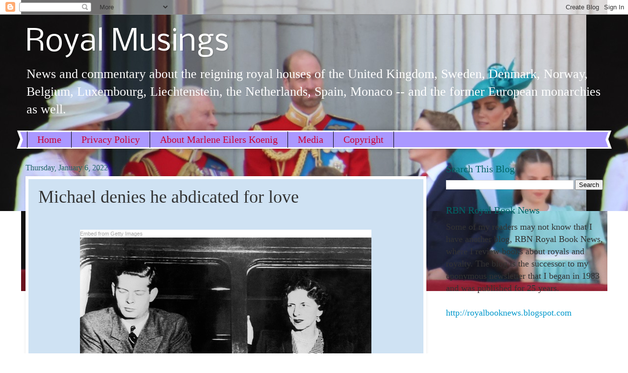

--- FILE ---
content_type: text/html; charset=UTF-8
request_url: https://embed.gettyimages.com/embed/105216810?et=icCxV5QnRtpct35JJP3Q-g&tld=com&sig=TlXbuwbAP1MIgiDpezKp5voJGz_3DubNS6stpnBp7_g=&caption=true&ver=2
body_size: 8588
content:



<!DOCTYPE html>
<html>
  <head>
    <base target="_parent" />
    <title>Ex-King Michael Of Romania And His Mother Helen Heading For Exile In 1948 [Getty Images]</title>
    <meta http-equiv="X-UA-Compatible" content="IE=edge,chrome=1" />
    <meta name="robots" content="noindex, follow" />
    <meta name="viewport" content="width=device-width, initial-scale=1.0" />
    <!--[if lt IE 10]>
    <script src="//html5shiv.googlecode.com/svn/trunk/html5.js"></script>
    <![endif]-->
    <meta name="twitter:card" content="photo" />
    <meta name="twitter:site" content="@GettyImages" />
    <meta name="twitter:title" content="105216810 / Keystone-France / Gamma-Keystone" />
    <meta property="og:description" content="Keystone-France / Gamma-Keystone" />
    <meta property="og:image" content="https://embed-cdn.gettyimages.com/photos/michael-1st-of-romania-who-had-just-abdicated-and-his-mother-princess-picture-id105216810?k=6&amp;m=105216810&amp;s=594x594&amp;w=0&amp;h=VsXS90fieDV0RcP9npO3HJDKJSiuszW4DDgYbBGmkJU=&amp;Expires=1768698000&amp;Key-Pair-Id=APKAIJLYLGZE3LWJLKRA&amp;Signature=bwvuPQXErMBYPeqzPTaYcngiKhrA9r5uGCI~2Gcch2fao8XB7Jd-rdcYDC~3kyRJWUohpIzW0ibOoc5HW-qxkeWotXi1ta8hbJo19zInd8aa1IMBNcYpTDnf350lDEf-HYCBPJphwqcuSqJ8wAOgIhLidyk4kYoA1foI4crqQE81W9e5s4pUZYMeVPqQ8PP0XW3ZTHfirIgacdjy2T1iinCPe0D1fP~NGtVKK8bj2ZzTX~JHI9ObQeHxrhKGdw7wX-dny90s0YTtAlyZeAEFxO5gsptzsAKzvRhqyNi8~TXs-GgMDCNdqSyHn81tC98M8vM90wFH9bjOhrjCY4ksTP1h1aGY1kflAsNHpc24r37~q-fxUZaLG2V7BEb-whR4iVqsjGg96qKb4iS1FN2ob2onHurqOQG1izppzZgTFDNnJMUHBX~ylK7iPObo4ut203ysayScjATS7bVxEwOpXhvq00OByHHkcXt1Fa5ZarMnuPNllTrehgX8scWD5JYVq21OV1-v9utbotT-obF6~DaAoez3FOKogLkth-nLpvCxGA6K36JeM1j~zD5eKigaTwuuwWqWeimjZMRkFPIEDWqGbmNo1bOaSgdCAKDJ6VVY5aThWcJynXGlpIzYsfpOLjdTqeG5jYZysaqehwIR2LLC5Uqt8E18gSM5dbbIC40_" />
    <meta property="og:url" content="http://www.gettyimages.com/detail/105216810" />
    <meta property="og:site_name" content="Getty Images" />
    <meta name="getty:adp" content="http://www.gettyimages.com/detail/105216810" />

    

    <script src="//ajax.googleapis.com/ajax/libs/jquery/1.10.2/jquery.min.js"></script>
    
  </head>

  <body class="embed">

  <link rel="stylesheet" type="text/css" href="//embed-cdn.gettyimages.com/css/2977517/style.css" />

<div id="fb-root"></div>
<section id="body-wrapper"  data-frame-width="594" data-frame-height="394">
  
  
  

  <div id="embed-body" data-spectrum-base-url="//spectrum.gettyimages.com/v3/signals" data-asset-ids="" style="max-width:594px;">
    
    
      
    <div id="slide-0" class="slide active" data-asset-id="105216810"
                                                                                       data-collection-id="539" data-asset-product-type="News" data-content-type="still image">
      <main class="solo">
        <figure>
          
            
              <ul class="reblog solo">
  
  <li id="li-fb" class="li-button">
    <div class="icon-button icon-fb" title="Share on Facebook"  onclick="return Embed.Social().facebook('http://www.gettyimages.com/consumer/share/assets/105216810');" ></div>
  </li>
  
  <li id="li-twitter" class="li-button">
    <a class="icon-button icon-twitter" title="Share on Twitter"  onclick="return Embed.Social().twitter('http://www.gettyimages.com/consumer/share/assets/105216810', 'Ex-King Michael Of Romania And His Mother Helen Heading For Exile In 1948');" ></a>
  </li>
  <li id="li-pinterest" class="li-button">
    <a class="icon-button icon-pinterest" title="Share on Pinterest"  onclick="return Embed.Social().pinterest('\/\/www.pinterest.com\/pin\/create\/button?url=http%3A%2F%2Fwww.gettyimages.com%2Fdetail%2F105216810%3Fet%3DicCxV5QnRtpct35JJP3Q-g%26referrer%3Dhttps%253A%252F%252Froyalmusingsblogspotcom.blogspot.com%252F2012%252F01%252Fmichael-denies-he-abdicated-for-love.html%26share%3Dembed_Pinterest\x26media=http%3A%2F%2Fmedia.gettyimages.com%2Fphotos%2Fmichael-1st-of-romania-who-had-just-abdicated-and-his-mother-princess-picture-id105216810\x26description=Michael 1St Of Romania Who Had Just Abdicated And His Mother, Princess Helen Of Greece, In Budapest, Hungary On June 5, 1948, A Stopover On Their Trip From Romania To Switzerland, Where They Were To Live In Exile.  (Photo by Keystone-France\/Gamma-Keystone via Getty Images)');" ></a>
  </li>
  
</ul>

            

            
              <figcaption onselectstart="return false">
                <p class="show-more">
                  <a target="_blank" onclick="Embed.ClickHandler().click('http:\/\/www.gettyimages.com\/detail\/105216810?et=icCxV5QnRtpct35JJP3Q-g\x26referrer=https%3A%2F%2Froyalmusingsblogspotcom.blogspot.com%2F2012%2F01%2Fmichael-denies-he-abdicated-for-love.html')" href="http://www.gettyimages.com/detail/105216810?et=icCxV5QnRtpct35JJP3Q-g&amp;referrer=https%3A%2F%2Froyalmusingsblogspotcom.blogspot.com%2F2012%2F01%2Fmichael-denies-he-abdicated-for-love.html">see more</a>
                </p>
                <p class="caption-text">HUNGARY - JANUARY 05:  Michael 1St Of Romania Who Had Just Abdicated And His Mother, Princess Helen Of Greece, In Budapest, Hungary On June 5, 1948, A Stopover On Their Trip From Romania To Switzerland, Where They Were To Live In Exile.  (Photo by Keystone-France/Gamma-Keystone via Getty Images)</p>
              </figcaption>
            

            
                <aside class="assetcomp-overlay" onclick="if (!Embed.MediaQuery().mobile() &&  true ) { window.open('http:\/\/www.gettyimages.com\/detail\/105216810?et=icCxV5QnRtpct35JJP3Q-g\x26referrer=https%3A%2F%2Froyalmusingsblogspotcom.blogspot.com%2F2012%2F01%2Fmichael-denies-he-abdicated-for-love.html', '_blank'); Embed.ClickHandler().click('ADP'); return false; }" data-url='http://www.gettyimages.com/detail/105216810?et=icCxV5QnRtpct35JJP3Q-g&amp;referrer=https%3A%2F%2Froyalmusingsblogspotcom.blogspot.com%2F2012%2F01%2Fmichael-denies-he-abdicated-for-love.html'></aside>
                <a href="http://www.gettyimages.com/detail/105216810?et=icCxV5QnRtpct35JJP3Q-g&amp;referrer=https%3A%2F%2Froyalmusingsblogspotcom.blogspot.com%2F2012%2F01%2Fmichael-denies-he-abdicated-for-love.html" target="_blank" class="assetcomp-link">
                  <img class="assetcomp" id="assetcomp-0" alt="HUNGARY - JANUARY 05:  Michael 1St Of Romania Who Had Just Abdicated And His Mother, Princess Helen Of Greece, In Budapest, Hungary On June 5, 1948, A Stopover On Their Trip From Romania To Switzerland, Where They Were To Live In Exile.  (Photo by Keystone-France/Gamma-Keystone via Getty Images)" src="https://embed-cdn.gettyimages.com/photos/michael-1st-of-romania-who-had-just-abdicated-and-his-mother-princess-picture-id105216810?k=6&amp;m=105216810&amp;s=594x594&amp;w=0&amp;h=VsXS90fieDV0RcP9npO3HJDKJSiuszW4DDgYbBGmkJU=&amp;Expires=1768698000&amp;Key-Pair-Id=APKAIJLYLGZE3LWJLKRA&amp;Signature=bwvuPQXErMBYPeqzPTaYcngiKhrA9r5uGCI~2Gcch2fao8XB7Jd-rdcYDC~3kyRJWUohpIzW0ibOoc5HW-qxkeWotXi1ta8hbJo19zInd8aa1IMBNcYpTDnf350lDEf-HYCBPJphwqcuSqJ8wAOgIhLidyk4kYoA1foI4crqQE81W9e5s4pUZYMeVPqQ8PP0XW3ZTHfirIgacdjy2T1iinCPe0D1fP~NGtVKK8bj2ZzTX~JHI9ObQeHxrhKGdw7wX-dny90s0YTtAlyZeAEFxO5gsptzsAKzvRhqyNi8~TXs-GgMDCNdqSyHn81tC98M8vM90wFH9bjOhrjCY4ksTP1h1aGY1kflAsNHpc24r37~q-fxUZaLG2V7BEb-whR4iVqsjGg96qKb4iS1FN2ob2onHurqOQG1izppzZgTFDNnJMUHBX~ylK7iPObo4ut203ysayScjATS7bVxEwOpXhvq00OByHHkcXt1Fa5ZarMnuPNllTrehgX8scWD5JYVq21OV1-v9utbotT-obF6~DaAoez3FOKogLkth-nLpvCxGA6K36JeM1j~zD5eKigaTwuuwWqWeimjZMRkFPIEDWqGbmNo1bOaSgdCAKDJ6VVY5aThWcJynXGlpIzYsfpOLjdTqeG5jYZysaqehwIR2LLC5Uqt8E18gSM5dbbIC40_" />
                </a>
            
          
        </figure>
        <div class="image-footer">
          <div class="logo-container">
            <img src='//embed-cdn.gettyimages.com/images/2977517/gi-logo.png' width="82" height="15" class="gi-icon" alt="Getty Images" />
          </div>
          <div class="meta">
            <p class="footer-text">
              <span class="collection" title="Gamma-Keystone" data-field="collection">Gamma-Keystone</span>
              <span class="photographer" title="Keystone-France" data-field="photographer">Keystone-France</span>
            </p>
          </div>
        </div>
      </main>
      
    </div>
    
  </section>

<menu id="radial-menu">
  <ul>
    <li id="radial-item-share" class="radial-item" onclick="return Embed.SocialMenu().show();"></li>
  </ul>
</menu>

<script type="text/javascript">
  $(document).ready(function() { Embed.version = "2"; });
</script>
<script type="text/javascript" src="//embed-cdn.gettyimages.com/js/2977517/embed-bundle.js"></script>
<script type="text/javascript">
  $(document).ready(function () {
    Embed.Bootstrapper().init();
  });
</script>


  </body>
</html>



--- FILE ---
content_type: text/html; charset=utf-8
request_url: https://www.google.com/recaptcha/api2/aframe
body_size: 267
content:
<!DOCTYPE HTML><html><head><meta http-equiv="content-type" content="text/html; charset=UTF-8"></head><body><script nonce="J87XM0tQF_p_F4Kqc5FMdg">/** Anti-fraud and anti-abuse applications only. See google.com/recaptcha */ try{var clients={'sodar':'https://pagead2.googlesyndication.com/pagead/sodar?'};window.addEventListener("message",function(a){try{if(a.source===window.parent){var b=JSON.parse(a.data);var c=clients[b['id']];if(c){var d=document.createElement('img');d.src=c+b['params']+'&rc='+(localStorage.getItem("rc::a")?sessionStorage.getItem("rc::b"):"");window.document.body.appendChild(d);sessionStorage.setItem("rc::e",parseInt(sessionStorage.getItem("rc::e")||0)+1);localStorage.setItem("rc::h",'1768675370143');}}}catch(b){}});window.parent.postMessage("_grecaptcha_ready", "*");}catch(b){}</script></body></html>